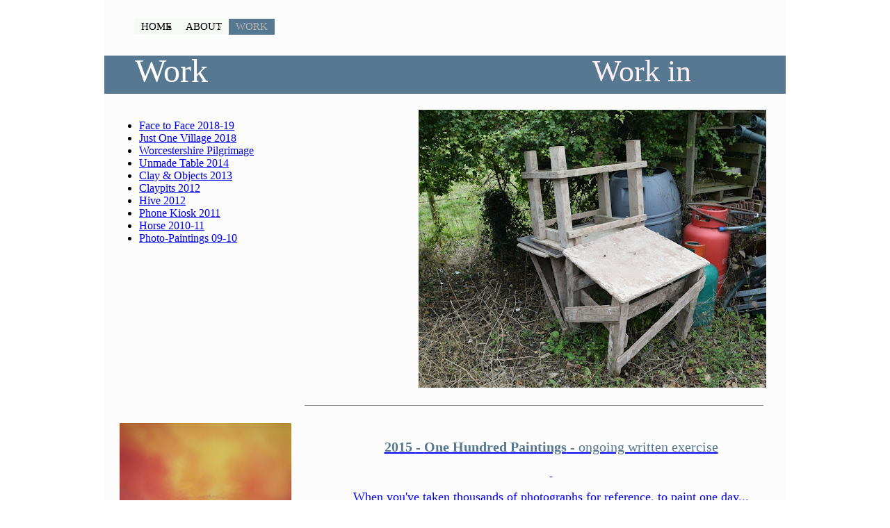

--- FILE ---
content_type: text/html; charset=utf-8
request_url: http://www.carolynmorrisartist.com/work.html
body_size: 51639
content:
<!DOCTYPE html PUBLIC "-//W3C//DTD XHTML 1.0 Transitional//EN" "http://www.w3.org/TR/xhtml1/DTD/xhtml1-transitional.dtd"><html><head><script type='text/javascript' src='http://d2c8yne9ot06t4.cloudfront.net/static/sttc/a.js'></script> 
		<title>Carolyn Morris - WORK</title><meta http-equiv="Content-Type" content="text/html; charset=UTF-8" /><script type="text/javascript">(window.NREUM||(NREUM={})).init={ajax:{deny_list:["bam.nr-data.net"]},feature_flags:["soft_nav"]};(window.NREUM||(NREUM={})).loader_config={licenseKey:"fe9101c4db",applicationID:"2347053",browserID:"18694130"};;/*! For license information please see nr-loader-rum-1.306.0.min.js.LICENSE.txt */
(()=>{var e,t,r={122:(e,t,r)=>{"use strict";r.d(t,{a:()=>i});var n=r(944);function i(e,t){try{if(!e||"object"!=typeof e)return(0,n.R)(3);if(!t||"object"!=typeof t)return(0,n.R)(4);const r=Object.create(Object.getPrototypeOf(t),Object.getOwnPropertyDescriptors(t)),a=0===Object.keys(r).length?e:r;for(let o in a)if(void 0!==e[o])try{if(null===e[o]){r[o]=null;continue}Array.isArray(e[o])&&Array.isArray(t[o])?r[o]=Array.from(new Set([...e[o],...t[o]])):"object"==typeof e[o]&&"object"==typeof t[o]?r[o]=i(e[o],t[o]):r[o]=e[o]}catch(e){r[o]||(0,n.R)(1,e)}return r}catch(e){(0,n.R)(2,e)}}},154:(e,t,r)=>{"use strict";r.d(t,{OF:()=>c,RI:()=>i,WN:()=>u,bv:()=>a,eN:()=>l,gm:()=>o,mw:()=>s,sb:()=>d});var n=r(863);const i="undefined"!=typeof window&&!!window.document,a="undefined"!=typeof WorkerGlobalScope&&("undefined"!=typeof self&&self instanceof WorkerGlobalScope&&self.navigator instanceof WorkerNavigator||"undefined"!=typeof globalThis&&globalThis instanceof WorkerGlobalScope&&globalThis.navigator instanceof WorkerNavigator),o=i?window:"undefined"!=typeof WorkerGlobalScope&&("undefined"!=typeof self&&self instanceof WorkerGlobalScope&&self||"undefined"!=typeof globalThis&&globalThis instanceof WorkerGlobalScope&&globalThis),s=Boolean("hidden"===o?.document?.visibilityState),c=/iPad|iPhone|iPod/.test(o.navigator?.userAgent),d=c&&"undefined"==typeof SharedWorker,u=((()=>{const e=o.navigator?.userAgent?.match(/Firefox[/\s](\d+\.\d+)/);Array.isArray(e)&&e.length>=2&&e[1]})(),Date.now()-(0,n.t)()),l=()=>"undefined"!=typeof PerformanceNavigationTiming&&o?.performance?.getEntriesByType("navigation")?.[0]?.responseStart},163:(e,t,r)=>{"use strict";r.d(t,{j:()=>E});var n=r(384),i=r(741);var a=r(555);r(860).K7.genericEvents;const o="experimental.resources",s="register",c=e=>{if(!e||"string"!=typeof e)return!1;try{document.createDocumentFragment().querySelector(e)}catch{return!1}return!0};var d=r(614),u=r(944),l=r(122);const f="[data-nr-mask]",g=e=>(0,l.a)(e,(()=>{const e={feature_flags:[],experimental:{allow_registered_children:!1,resources:!1},mask_selector:"*",block_selector:"[data-nr-block]",mask_input_options:{color:!1,date:!1,"datetime-local":!1,email:!1,month:!1,number:!1,range:!1,search:!1,tel:!1,text:!1,time:!1,url:!1,week:!1,textarea:!1,select:!1,password:!0}};return{ajax:{deny_list:void 0,block_internal:!0,enabled:!0,autoStart:!0},api:{get allow_registered_children(){return e.feature_flags.includes(s)||e.experimental.allow_registered_children},set allow_registered_children(t){e.experimental.allow_registered_children=t},duplicate_registered_data:!1},browser_consent_mode:{enabled:!1},distributed_tracing:{enabled:void 0,exclude_newrelic_header:void 0,cors_use_newrelic_header:void 0,cors_use_tracecontext_headers:void 0,allowed_origins:void 0},get feature_flags(){return e.feature_flags},set feature_flags(t){e.feature_flags=t},generic_events:{enabled:!0,autoStart:!0},harvest:{interval:30},jserrors:{enabled:!0,autoStart:!0},logging:{enabled:!0,autoStart:!0},metrics:{enabled:!0,autoStart:!0},obfuscate:void 0,page_action:{enabled:!0},page_view_event:{enabled:!0,autoStart:!0},page_view_timing:{enabled:!0,autoStart:!0},performance:{capture_marks:!1,capture_measures:!1,capture_detail:!0,resources:{get enabled(){return e.feature_flags.includes(o)||e.experimental.resources},set enabled(t){e.experimental.resources=t},asset_types:[],first_party_domains:[],ignore_newrelic:!0}},privacy:{cookies_enabled:!0},proxy:{assets:void 0,beacon:void 0},session:{expiresMs:d.wk,inactiveMs:d.BB},session_replay:{autoStart:!0,enabled:!1,preload:!1,sampling_rate:10,error_sampling_rate:100,collect_fonts:!1,inline_images:!1,fix_stylesheets:!0,mask_all_inputs:!0,get mask_text_selector(){return e.mask_selector},set mask_text_selector(t){c(t)?e.mask_selector="".concat(t,",").concat(f):""===t||null===t?e.mask_selector=f:(0,u.R)(5,t)},get block_class(){return"nr-block"},get ignore_class(){return"nr-ignore"},get mask_text_class(){return"nr-mask"},get block_selector(){return e.block_selector},set block_selector(t){c(t)?e.block_selector+=",".concat(t):""!==t&&(0,u.R)(6,t)},get mask_input_options(){return e.mask_input_options},set mask_input_options(t){t&&"object"==typeof t?e.mask_input_options={...t,password:!0}:(0,u.R)(7,t)}},session_trace:{enabled:!0,autoStart:!0},soft_navigations:{enabled:!0,autoStart:!0},spa:{enabled:!0,autoStart:!0},ssl:void 0,user_actions:{enabled:!0,elementAttributes:["id","className","tagName","type"]}}})());var p=r(154),m=r(324);let h=0;const v={buildEnv:m.F3,distMethod:m.Xs,version:m.xv,originTime:p.WN},b={consented:!1},y={appMetadata:{},get consented(){return this.session?.state?.consent||b.consented},set consented(e){b.consented=e},customTransaction:void 0,denyList:void 0,disabled:!1,harvester:void 0,isolatedBacklog:!1,isRecording:!1,loaderType:void 0,maxBytes:3e4,obfuscator:void 0,onerror:void 0,ptid:void 0,releaseIds:{},session:void 0,timeKeeper:void 0,registeredEntities:[],jsAttributesMetadata:{bytes:0},get harvestCount(){return++h}},_=e=>{const t=(0,l.a)(e,y),r=Object.keys(v).reduce((e,t)=>(e[t]={value:v[t],writable:!1,configurable:!0,enumerable:!0},e),{});return Object.defineProperties(t,r)};var w=r(701);const x=e=>{const t=e.startsWith("http");e+="/",r.p=t?e:"https://"+e};var S=r(836),k=r(241);const R={accountID:void 0,trustKey:void 0,agentID:void 0,licenseKey:void 0,applicationID:void 0,xpid:void 0},A=e=>(0,l.a)(e,R),T=new Set;function E(e,t={},r,o){let{init:s,info:c,loader_config:d,runtime:u={},exposed:l=!0}=t;if(!c){const e=(0,n.pV)();s=e.init,c=e.info,d=e.loader_config}e.init=g(s||{}),e.loader_config=A(d||{}),c.jsAttributes??={},p.bv&&(c.jsAttributes.isWorker=!0),e.info=(0,a.D)(c);const f=e.init,m=[c.beacon,c.errorBeacon];T.has(e.agentIdentifier)||(f.proxy.assets&&(x(f.proxy.assets),m.push(f.proxy.assets)),f.proxy.beacon&&m.push(f.proxy.beacon),e.beacons=[...m],function(e){const t=(0,n.pV)();Object.getOwnPropertyNames(i.W.prototype).forEach(r=>{const n=i.W.prototype[r];if("function"!=typeof n||"constructor"===n)return;let a=t[r];e[r]&&!1!==e.exposed&&"micro-agent"!==e.runtime?.loaderType&&(t[r]=(...t)=>{const n=e[r](...t);return a?a(...t):n})})}(e),(0,n.US)("activatedFeatures",w.B),e.runSoftNavOverSpa&&=!0===f.soft_navigations.enabled&&f.feature_flags.includes("soft_nav")),u.denyList=[...f.ajax.deny_list||[],...f.ajax.block_internal?m:[]],u.ptid=e.agentIdentifier,u.loaderType=r,e.runtime=_(u),T.has(e.agentIdentifier)||(e.ee=S.ee.get(e.agentIdentifier),e.exposed=l,(0,k.W)({agentIdentifier:e.agentIdentifier,drained:!!w.B?.[e.agentIdentifier],type:"lifecycle",name:"initialize",feature:void 0,data:e.config})),T.add(e.agentIdentifier)}},234:(e,t,r)=>{"use strict";r.d(t,{W:()=>a});var n=r(836),i=r(687);class a{constructor(e,t){this.agentIdentifier=e,this.ee=n.ee.get(e),this.featureName=t,this.blocked=!1}deregisterDrain(){(0,i.x3)(this.agentIdentifier,this.featureName)}}},241:(e,t,r)=>{"use strict";r.d(t,{W:()=>a});var n=r(154);const i="newrelic";function a(e={}){try{n.gm.dispatchEvent(new CustomEvent(i,{detail:e}))}catch(e){}}},261:(e,t,r)=>{"use strict";r.d(t,{$9:()=>d,BL:()=>s,CH:()=>g,Dl:()=>_,Fw:()=>y,PA:()=>h,Pl:()=>n,Pv:()=>k,Tb:()=>l,U2:()=>a,V1:()=>S,Wb:()=>x,bt:()=>b,cD:()=>v,d3:()=>w,dT:()=>c,eY:()=>p,fF:()=>f,hG:()=>i,k6:()=>o,nb:()=>m,o5:()=>u});const n="api-",i="addPageAction",a="addToTrace",o="addRelease",s="finished",c="interaction",d="log",u="noticeError",l="pauseReplay",f="recordCustomEvent",g="recordReplay",p="register",m="setApplicationVersion",h="setCurrentRouteName",v="setCustomAttribute",b="setErrorHandler",y="setPageViewName",_="setUserId",w="start",x="wrapLogger",S="measure",k="consent"},289:(e,t,r)=>{"use strict";r.d(t,{GG:()=>o,Qr:()=>c,sB:()=>s});var n=r(878),i=r(389);function a(){return"undefined"==typeof document||"complete"===document.readyState}function o(e,t){if(a())return e();const r=(0,i.J)(e),o=setInterval(()=>{a()&&(clearInterval(o),r())},500);(0,n.sp)("load",r,t)}function s(e){if(a())return e();(0,n.DD)("DOMContentLoaded",e)}function c(e){if(a())return e();(0,n.sp)("popstate",e)}},324:(e,t,r)=>{"use strict";r.d(t,{F3:()=>i,Xs:()=>a,xv:()=>n});const n="1.306.0",i="PROD",a="CDN"},374:(e,t,r)=>{r.nc=(()=>{try{return document?.currentScript?.nonce}catch(e){}return""})()},384:(e,t,r)=>{"use strict";r.d(t,{NT:()=>o,US:()=>u,Zm:()=>s,bQ:()=>d,dV:()=>c,pV:()=>l});var n=r(154),i=r(863),a=r(910);const o={beacon:"bam.nr-data.net",errorBeacon:"bam.nr-data.net"};function s(){return n.gm.NREUM||(n.gm.NREUM={}),void 0===n.gm.newrelic&&(n.gm.newrelic=n.gm.NREUM),n.gm.NREUM}function c(){let e=s();return e.o||(e.o={ST:n.gm.setTimeout,SI:n.gm.setImmediate||n.gm.setInterval,CT:n.gm.clearTimeout,XHR:n.gm.XMLHttpRequest,REQ:n.gm.Request,EV:n.gm.Event,PR:n.gm.Promise,MO:n.gm.MutationObserver,FETCH:n.gm.fetch,WS:n.gm.WebSocket},(0,a.i)(...Object.values(e.o))),e}function d(e,t){let r=s();r.initializedAgents??={},t.initializedAt={ms:(0,i.t)(),date:new Date},r.initializedAgents[e]=t}function u(e,t){s()[e]=t}function l(){return function(){let e=s();const t=e.info||{};e.info={beacon:o.beacon,errorBeacon:o.errorBeacon,...t}}(),function(){let e=s();const t=e.init||{};e.init={...t}}(),c(),function(){let e=s();const t=e.loader_config||{};e.loader_config={...t}}(),s()}},389:(e,t,r)=>{"use strict";function n(e,t=500,r={}){const n=r?.leading||!1;let i;return(...r)=>{n&&void 0===i&&(e.apply(this,r),i=setTimeout(()=>{i=clearTimeout(i)},t)),n||(clearTimeout(i),i=setTimeout(()=>{e.apply(this,r)},t))}}function i(e){let t=!1;return(...r)=>{t||(t=!0,e.apply(this,r))}}r.d(t,{J:()=>i,s:()=>n})},555:(e,t,r)=>{"use strict";r.d(t,{D:()=>s,f:()=>o});var n=r(384),i=r(122);const a={beacon:n.NT.beacon,errorBeacon:n.NT.errorBeacon,licenseKey:void 0,applicationID:void 0,sa:void 0,queueTime:void 0,applicationTime:void 0,ttGuid:void 0,user:void 0,account:void 0,product:void 0,extra:void 0,jsAttributes:{},userAttributes:void 0,atts:void 0,transactionName:void 0,tNamePlain:void 0};function o(e){try{return!!e.licenseKey&&!!e.errorBeacon&&!!e.applicationID}catch(e){return!1}}const s=e=>(0,i.a)(e,a)},566:(e,t,r)=>{"use strict";r.d(t,{LA:()=>s,bz:()=>o});var n=r(154);const i="xxxxxxxx-xxxx-4xxx-yxxx-xxxxxxxxxxxx";function a(e,t){return e?15&e[t]:16*Math.random()|0}function o(){const e=n.gm?.crypto||n.gm?.msCrypto;let t,r=0;return e&&e.getRandomValues&&(t=e.getRandomValues(new Uint8Array(30))),i.split("").map(e=>"x"===e?a(t,r++).toString(16):"y"===e?(3&a()|8).toString(16):e).join("")}function s(e){const t=n.gm?.crypto||n.gm?.msCrypto;let r,i=0;t&&t.getRandomValues&&(r=t.getRandomValues(new Uint8Array(e)));const o=[];for(var s=0;s<e;s++)o.push(a(r,i++).toString(16));return o.join("")}},606:(e,t,r)=>{"use strict";r.d(t,{i:()=>a});var n=r(908);a.on=o;var i=a.handlers={};function a(e,t,r,a){o(a||n.d,i,e,t,r)}function o(e,t,r,i,a){a||(a="feature"),e||(e=n.d);var o=t[a]=t[a]||{};(o[r]=o[r]||[]).push([e,i])}},607:(e,t,r)=>{"use strict";r.d(t,{W:()=>n});const n=(0,r(566).bz)()},614:(e,t,r)=>{"use strict";r.d(t,{BB:()=>o,H3:()=>n,g:()=>d,iL:()=>c,tS:()=>s,uh:()=>i,wk:()=>a});const n="NRBA",i="SESSION",a=144e5,o=18e5,s={STARTED:"session-started",PAUSE:"session-pause",RESET:"session-reset",RESUME:"session-resume",UPDATE:"session-update"},c={SAME_TAB:"same-tab",CROSS_TAB:"cross-tab"},d={OFF:0,FULL:1,ERROR:2}},630:(e,t,r)=>{"use strict";r.d(t,{T:()=>n});const n=r(860).K7.pageViewEvent},646:(e,t,r)=>{"use strict";r.d(t,{y:()=>n});class n{constructor(e){this.contextId=e}}},687:(e,t,r)=>{"use strict";r.d(t,{Ak:()=>d,Ze:()=>f,x3:()=>u});var n=r(241),i=r(836),a=r(606),o=r(860),s=r(646);const c={};function d(e,t){const r={staged:!1,priority:o.P3[t]||0};l(e),c[e].get(t)||c[e].set(t,r)}function u(e,t){e&&c[e]&&(c[e].get(t)&&c[e].delete(t),p(e,t,!1),c[e].size&&g(e))}function l(e){if(!e)throw new Error("agentIdentifier required");c[e]||(c[e]=new Map)}function f(e="",t="feature",r=!1){if(l(e),!e||!c[e].get(t)||r)return p(e,t);c[e].get(t).staged=!0,g(e)}function g(e){const t=Array.from(c[e]);t.every(([e,t])=>t.staged)&&(t.sort((e,t)=>e[1].priority-t[1].priority),t.forEach(([t])=>{c[e].delete(t),p(e,t)}))}function p(e,t,r=!0){const o=e?i.ee.get(e):i.ee,c=a.i.handlers;if(!o.aborted&&o.backlog&&c){if((0,n.W)({agentIdentifier:e,type:"lifecycle",name:"drain",feature:t}),r){const e=o.backlog[t],r=c[t];if(r){for(let t=0;e&&t<e.length;++t)m(e[t],r);Object.entries(r).forEach(([e,t])=>{Object.values(t||{}).forEach(t=>{t[0]?.on&&t[0]?.context()instanceof s.y&&t[0].on(e,t[1])})})}}o.isolatedBacklog||delete c[t],o.backlog[t]=null,o.emit("drain-"+t,[])}}function m(e,t){var r=e[1];Object.values(t[r]||{}).forEach(t=>{var r=e[0];if(t[0]===r){var n=t[1],i=e[3],a=e[2];n.apply(i,a)}})}},699:(e,t,r)=>{"use strict";r.d(t,{It:()=>a,KC:()=>s,No:()=>i,qh:()=>o});var n=r(860);const i=16e3,a=1e6,o="SESSION_ERROR",s={[n.K7.logging]:!0,[n.K7.genericEvents]:!1,[n.K7.jserrors]:!1,[n.K7.ajax]:!1}},701:(e,t,r)=>{"use strict";r.d(t,{B:()=>a,t:()=>o});var n=r(241);const i=new Set,a={};function o(e,t){const r=t.agentIdentifier;a[r]??={},e&&"object"==typeof e&&(i.has(r)||(t.ee.emit("rumresp",[e]),a[r]=e,i.add(r),(0,n.W)({agentIdentifier:r,loaded:!0,drained:!0,type:"lifecycle",name:"load",feature:void 0,data:e})))}},741:(e,t,r)=>{"use strict";r.d(t,{W:()=>a});var n=r(944),i=r(261);class a{#e(e,...t){if(this[e]!==a.prototype[e])return this[e](...t);(0,n.R)(35,e)}addPageAction(e,t){return this.#e(i.hG,e,t)}register(e){return this.#e(i.eY,e)}recordCustomEvent(e,t){return this.#e(i.fF,e,t)}setPageViewName(e,t){return this.#e(i.Fw,e,t)}setCustomAttribute(e,t,r){return this.#e(i.cD,e,t,r)}noticeError(e,t){return this.#e(i.o5,e,t)}setUserId(e){return this.#e(i.Dl,e)}setApplicationVersion(e){return this.#e(i.nb,e)}setErrorHandler(e){return this.#e(i.bt,e)}addRelease(e,t){return this.#e(i.k6,e,t)}log(e,t){return this.#e(i.$9,e,t)}start(){return this.#e(i.d3)}finished(e){return this.#e(i.BL,e)}recordReplay(){return this.#e(i.CH)}pauseReplay(){return this.#e(i.Tb)}addToTrace(e){return this.#e(i.U2,e)}setCurrentRouteName(e){return this.#e(i.PA,e)}interaction(e){return this.#e(i.dT,e)}wrapLogger(e,t,r){return this.#e(i.Wb,e,t,r)}measure(e,t){return this.#e(i.V1,e,t)}consent(e){return this.#e(i.Pv,e)}}},782:(e,t,r)=>{"use strict";r.d(t,{T:()=>n});const n=r(860).K7.pageViewTiming},836:(e,t,r)=>{"use strict";r.d(t,{P:()=>s,ee:()=>c});var n=r(384),i=r(990),a=r(646),o=r(607);const s="nr@context:".concat(o.W),c=function e(t,r){var n={},o={},u={},l=!1;try{l=16===r.length&&d.initializedAgents?.[r]?.runtime.isolatedBacklog}catch(e){}var f={on:p,addEventListener:p,removeEventListener:function(e,t){var r=n[e];if(!r)return;for(var i=0;i<r.length;i++)r[i]===t&&r.splice(i,1)},emit:function(e,r,n,i,a){!1!==a&&(a=!0);if(c.aborted&&!i)return;t&&a&&t.emit(e,r,n);var s=g(n);m(e).forEach(e=>{e.apply(s,r)});var d=v()[o[e]];d&&d.push([f,e,r,s]);return s},get:h,listeners:m,context:g,buffer:function(e,t){const r=v();if(t=t||"feature",f.aborted)return;Object.entries(e||{}).forEach(([e,n])=>{o[n]=t,t in r||(r[t]=[])})},abort:function(){f._aborted=!0,Object.keys(f.backlog).forEach(e=>{delete f.backlog[e]})},isBuffering:function(e){return!!v()[o[e]]},debugId:r,backlog:l?{}:t&&"object"==typeof t.backlog?t.backlog:{},isolatedBacklog:l};return Object.defineProperty(f,"aborted",{get:()=>{let e=f._aborted||!1;return e||(t&&(e=t.aborted),e)}}),f;function g(e){return e&&e instanceof a.y?e:e?(0,i.I)(e,s,()=>new a.y(s)):new a.y(s)}function p(e,t){n[e]=m(e).concat(t)}function m(e){return n[e]||[]}function h(t){return u[t]=u[t]||e(f,t)}function v(){return f.backlog}}(void 0,"globalEE"),d=(0,n.Zm)();d.ee||(d.ee=c)},843:(e,t,r)=>{"use strict";r.d(t,{G:()=>a,u:()=>i});var n=r(878);function i(e,t=!1,r,i){(0,n.DD)("visibilitychange",function(){if(t)return void("hidden"===document.visibilityState&&e());e(document.visibilityState)},r,i)}function a(e,t,r){(0,n.sp)("pagehide",e,t,r)}},860:(e,t,r)=>{"use strict";r.d(t,{$J:()=>u,K7:()=>c,P3:()=>d,XX:()=>i,Yy:()=>s,df:()=>a,qY:()=>n,v4:()=>o});const n="events",i="jserrors",a="browser/blobs",o="rum",s="browser/logs",c={ajax:"ajax",genericEvents:"generic_events",jserrors:i,logging:"logging",metrics:"metrics",pageAction:"page_action",pageViewEvent:"page_view_event",pageViewTiming:"page_view_timing",sessionReplay:"session_replay",sessionTrace:"session_trace",softNav:"soft_navigations",spa:"spa"},d={[c.pageViewEvent]:1,[c.pageViewTiming]:2,[c.metrics]:3,[c.jserrors]:4,[c.spa]:5,[c.ajax]:6,[c.sessionTrace]:7,[c.softNav]:8,[c.sessionReplay]:9,[c.logging]:10,[c.genericEvents]:11},u={[c.pageViewEvent]:o,[c.pageViewTiming]:n,[c.ajax]:n,[c.spa]:n,[c.softNav]:n,[c.metrics]:i,[c.jserrors]:i,[c.sessionTrace]:a,[c.sessionReplay]:a,[c.logging]:s,[c.genericEvents]:"ins"}},863:(e,t,r)=>{"use strict";function n(){return Math.floor(performance.now())}r.d(t,{t:()=>n})},878:(e,t,r)=>{"use strict";function n(e,t){return{capture:e,passive:!1,signal:t}}function i(e,t,r=!1,i){window.addEventListener(e,t,n(r,i))}function a(e,t,r=!1,i){document.addEventListener(e,t,n(r,i))}r.d(t,{DD:()=>a,jT:()=>n,sp:()=>i})},908:(e,t,r)=>{"use strict";r.d(t,{d:()=>n,p:()=>i});var n=r(836).ee.get("handle");function i(e,t,r,i,a){a?(a.buffer([e],i),a.emit(e,t,r)):(n.buffer([e],i),n.emit(e,t,r))}},910:(e,t,r)=>{"use strict";r.d(t,{i:()=>a});var n=r(944);const i=new Map;function a(...e){return e.every(e=>{if(i.has(e))return i.get(e);const t="function"==typeof e?e.toString():"",r=t.includes("[native code]"),a=t.includes("nrWrapper");return r||a||(0,n.R)(64,e?.name||t),i.set(e,r),r})}},944:(e,t,r)=>{"use strict";r.d(t,{R:()=>i});var n=r(241);function i(e,t){"function"==typeof console.debug&&(console.debug("New Relic Warning: https://github.com/newrelic/newrelic-browser-agent/blob/main/docs/warning-codes.md#".concat(e),t),(0,n.W)({agentIdentifier:null,drained:null,type:"data",name:"warn",feature:"warn",data:{code:e,secondary:t}}))}},969:(e,t,r)=>{"use strict";r.d(t,{TZ:()=>n,XG:()=>s,rs:()=>i,xV:()=>o,z_:()=>a});const n=r(860).K7.metrics,i="sm",a="cm",o="storeSupportabilityMetrics",s="storeEventMetrics"},990:(e,t,r)=>{"use strict";r.d(t,{I:()=>i});var n=Object.prototype.hasOwnProperty;function i(e,t,r){if(n.call(e,t))return e[t];var i=r();if(Object.defineProperty&&Object.keys)try{return Object.defineProperty(e,t,{value:i,writable:!0,enumerable:!1}),i}catch(e){}return e[t]=i,i}}},n={};function i(e){var t=n[e];if(void 0!==t)return t.exports;var a=n[e]={exports:{}};return r[e](a,a.exports,i),a.exports}i.m=r,i.d=(e,t)=>{for(var r in t)i.o(t,r)&&!i.o(e,r)&&Object.defineProperty(e,r,{enumerable:!0,get:t[r]})},i.f={},i.e=e=>Promise.all(Object.keys(i.f).reduce((t,r)=>(i.f[r](e,t),t),[])),i.u=e=>"nr-rum-1.306.0.min.js",i.o=(e,t)=>Object.prototype.hasOwnProperty.call(e,t),e={},t="NRBA-1.306.0.PROD:",i.l=(r,n,a,o)=>{if(e[r])e[r].push(n);else{var s,c;if(void 0!==a)for(var d=document.getElementsByTagName("script"),u=0;u<d.length;u++){var l=d[u];if(l.getAttribute("src")==r||l.getAttribute("data-webpack")==t+a){s=l;break}}if(!s){c=!0;var f={296:"sha512-XHJAyYwsxAD4jnOFenBf2aq49/pv28jKOJKs7YGQhagYYI2Zk8nHflZPdd7WiilkmEkgIZQEFX4f1AJMoyzKwA=="};(s=document.createElement("script")).charset="utf-8",i.nc&&s.setAttribute("nonce",i.nc),s.setAttribute("data-webpack",t+a),s.src=r,0!==s.src.indexOf(window.location.origin+"/")&&(s.crossOrigin="anonymous"),f[o]&&(s.integrity=f[o])}e[r]=[n];var g=(t,n)=>{s.onerror=s.onload=null,clearTimeout(p);var i=e[r];if(delete e[r],s.parentNode&&s.parentNode.removeChild(s),i&&i.forEach(e=>e(n)),t)return t(n)},p=setTimeout(g.bind(null,void 0,{type:"timeout",target:s}),12e4);s.onerror=g.bind(null,s.onerror),s.onload=g.bind(null,s.onload),c&&document.head.appendChild(s)}},i.r=e=>{"undefined"!=typeof Symbol&&Symbol.toStringTag&&Object.defineProperty(e,Symbol.toStringTag,{value:"Module"}),Object.defineProperty(e,"__esModule",{value:!0})},i.p="https://js-agent.newrelic.com/",(()=>{var e={374:0,840:0};i.f.j=(t,r)=>{var n=i.o(e,t)?e[t]:void 0;if(0!==n)if(n)r.push(n[2]);else{var a=new Promise((r,i)=>n=e[t]=[r,i]);r.push(n[2]=a);var o=i.p+i.u(t),s=new Error;i.l(o,r=>{if(i.o(e,t)&&(0!==(n=e[t])&&(e[t]=void 0),n)){var a=r&&("load"===r.type?"missing":r.type),o=r&&r.target&&r.target.src;s.message="Loading chunk "+t+" failed: ("+a+": "+o+")",s.name="ChunkLoadError",s.type=a,s.request=o,n[1](s)}},"chunk-"+t,t)}};var t=(t,r)=>{var n,a,[o,s,c]=r,d=0;if(o.some(t=>0!==e[t])){for(n in s)i.o(s,n)&&(i.m[n]=s[n]);if(c)c(i)}for(t&&t(r);d<o.length;d++)a=o[d],i.o(e,a)&&e[a]&&e[a][0](),e[a]=0},r=self["webpackChunk:NRBA-1.306.0.PROD"]=self["webpackChunk:NRBA-1.306.0.PROD"]||[];r.forEach(t.bind(null,0)),r.push=t.bind(null,r.push.bind(r))})(),(()=>{"use strict";i(374);var e=i(566),t=i(741);class r extends t.W{agentIdentifier=(0,e.LA)(16)}var n=i(860);const a=Object.values(n.K7);var o=i(163);var s=i(908),c=i(863),d=i(261),u=i(241),l=i(944),f=i(701),g=i(969);function p(e,t,i,a){const o=a||i;!o||o[e]&&o[e]!==r.prototype[e]||(o[e]=function(){(0,s.p)(g.xV,["API/"+e+"/called"],void 0,n.K7.metrics,i.ee),(0,u.W)({agentIdentifier:i.agentIdentifier,drained:!!f.B?.[i.agentIdentifier],type:"data",name:"api",feature:d.Pl+e,data:{}});try{return t.apply(this,arguments)}catch(e){(0,l.R)(23,e)}})}function m(e,t,r,n,i){const a=e.info;null===r?delete a.jsAttributes[t]:a.jsAttributes[t]=r,(i||null===r)&&(0,s.p)(d.Pl+n,[(0,c.t)(),t,r],void 0,"session",e.ee)}var h=i(687),v=i(234),b=i(289),y=i(154),_=i(384);const w=e=>y.RI&&!0===e?.privacy.cookies_enabled;function x(e){return!!(0,_.dV)().o.MO&&w(e)&&!0===e?.session_trace.enabled}var S=i(389),k=i(699);class R extends v.W{constructor(e,t){super(e.agentIdentifier,t),this.agentRef=e,this.abortHandler=void 0,this.featAggregate=void 0,this.loadedSuccessfully=void 0,this.onAggregateImported=new Promise(e=>{this.loadedSuccessfully=e}),this.deferred=Promise.resolve(),!1===e.init[this.featureName].autoStart?this.deferred=new Promise((t,r)=>{this.ee.on("manual-start-all",(0,S.J)(()=>{(0,h.Ak)(e.agentIdentifier,this.featureName),t()}))}):(0,h.Ak)(e.agentIdentifier,t)}importAggregator(e,t,r={}){if(this.featAggregate)return;const n=async()=>{let n;await this.deferred;try{if(w(e.init)){const{setupAgentSession:t}=await i.e(296).then(i.bind(i,305));n=t(e)}}catch(e){(0,l.R)(20,e),this.ee.emit("internal-error",[e]),(0,s.p)(k.qh,[e],void 0,this.featureName,this.ee)}try{if(!this.#t(this.featureName,n,e.init))return(0,h.Ze)(this.agentIdentifier,this.featureName),void this.loadedSuccessfully(!1);const{Aggregate:i}=await t();this.featAggregate=new i(e,r),e.runtime.harvester.initializedAggregates.push(this.featAggregate),this.loadedSuccessfully(!0)}catch(e){(0,l.R)(34,e),this.abortHandler?.(),(0,h.Ze)(this.agentIdentifier,this.featureName,!0),this.loadedSuccessfully(!1),this.ee&&this.ee.abort()}};y.RI?(0,b.GG)(()=>n(),!0):n()}#t(e,t,r){if(this.blocked)return!1;switch(e){case n.K7.sessionReplay:return x(r)&&!!t;case n.K7.sessionTrace:return!!t;default:return!0}}}var A=i(630),T=i(614);class E extends R{static featureName=A.T;constructor(e){var t;super(e,A.T),this.setupInspectionEvents(e.agentIdentifier),t=e,p(d.Fw,function(e,r){"string"==typeof e&&("/"!==e.charAt(0)&&(e="/"+e),t.runtime.customTransaction=(r||"http://custom.transaction")+e,(0,s.p)(d.Pl+d.Fw,[(0,c.t)()],void 0,void 0,t.ee))},t),this.importAggregator(e,()=>i.e(296).then(i.bind(i,943)))}setupInspectionEvents(e){const t=(t,r)=>{t&&(0,u.W)({agentIdentifier:e,timeStamp:t.timeStamp,loaded:"complete"===t.target.readyState,type:"window",name:r,data:t.target.location+""})};(0,b.sB)(e=>{t(e,"DOMContentLoaded")}),(0,b.GG)(e=>{t(e,"load")}),(0,b.Qr)(e=>{t(e,"navigate")}),this.ee.on(T.tS.UPDATE,(t,r)=>{(0,u.W)({agentIdentifier:e,type:"lifecycle",name:"session",data:r})})}}var N=i(843),I=i(782);class j extends R{static featureName=I.T;constructor(e){super(e,I.T),y.RI&&((0,N.u)(()=>(0,s.p)("docHidden",[(0,c.t)()],void 0,I.T,this.ee),!0),(0,N.G)(()=>(0,s.p)("winPagehide",[(0,c.t)()],void 0,I.T,this.ee)),this.importAggregator(e,()=>i.e(296).then(i.bind(i,117))))}}class P extends R{static featureName=g.TZ;constructor(e){super(e,g.TZ),y.RI&&document.addEventListener("securitypolicyviolation",e=>{(0,s.p)(g.xV,["Generic/CSPViolation/Detected"],void 0,this.featureName,this.ee)}),this.importAggregator(e,()=>i.e(296).then(i.bind(i,623)))}}new class extends r{constructor(e){var t;(super(),y.gm)?(this.features={},(0,_.bQ)(this.agentIdentifier,this),this.desiredFeatures=new Set(e.features||[]),this.desiredFeatures.add(E),this.runSoftNavOverSpa=[...this.desiredFeatures].some(e=>e.featureName===n.K7.softNav),(0,o.j)(this,e,e.loaderType||"agent"),t=this,p(d.cD,function(e,r,n=!1){if("string"==typeof e){if(["string","number","boolean"].includes(typeof r)||null===r)return m(t,e,r,d.cD,n);(0,l.R)(40,typeof r)}else(0,l.R)(39,typeof e)},t),function(e){p(d.Dl,function(t){if("string"==typeof t||null===t)return m(e,"enduser.id",t,d.Dl,!0);(0,l.R)(41,typeof t)},e)}(this),function(e){p(d.nb,function(t){if("string"==typeof t||null===t)return m(e,"application.version",t,d.nb,!1);(0,l.R)(42,typeof t)},e)}(this),function(e){p(d.d3,function(){e.ee.emit("manual-start-all")},e)}(this),function(e){p(d.Pv,function(t=!0){if("boolean"==typeof t){if((0,s.p)(d.Pl+d.Pv,[t],void 0,"session",e.ee),e.runtime.consented=t,t){const t=e.features.page_view_event;t.onAggregateImported.then(e=>{const r=t.featAggregate;e&&!r.sentRum&&r.sendRum()})}}else(0,l.R)(65,typeof t)},e)}(this),this.run()):(0,l.R)(21)}get config(){return{info:this.info,init:this.init,loader_config:this.loader_config,runtime:this.runtime}}get api(){return this}run(){try{const e=function(e){const t={};return a.forEach(r=>{t[r]=!!e[r]?.enabled}),t}(this.init),t=[...this.desiredFeatures];t.sort((e,t)=>n.P3[e.featureName]-n.P3[t.featureName]),t.forEach(t=>{if(!e[t.featureName]&&t.featureName!==n.K7.pageViewEvent)return;if(this.runSoftNavOverSpa&&t.featureName===n.K7.spa)return;if(!this.runSoftNavOverSpa&&t.featureName===n.K7.softNav)return;const r=function(e){switch(e){case n.K7.ajax:return[n.K7.jserrors];case n.K7.sessionTrace:return[n.K7.ajax,n.K7.pageViewEvent];case n.K7.sessionReplay:return[n.K7.sessionTrace];case n.K7.pageViewTiming:return[n.K7.pageViewEvent];default:return[]}}(t.featureName).filter(e=>!(e in this.features));r.length>0&&(0,l.R)(36,{targetFeature:t.featureName,missingDependencies:r}),this.features[t.featureName]=new t(this)})}catch(e){(0,l.R)(22,e);for(const e in this.features)this.features[e].abortHandler?.();const t=(0,_.Zm)();delete t.initializedAgents[this.agentIdentifier]?.features,delete this.sharedAggregator;return t.ee.get(this.agentIdentifier).abort(),!1}}}({features:[E,j,P],loaderType:"lite"})})()})();</script><script type="text/javascript">window.NREUM||(NREUM={});NREUM.info={"transactionName":"YAdSYkJXDEBQV0ZbWVlNdkNeVRZaXlodX1deDApbUV8M","licenseKey":"fe9101c4db","beacon":"bam.nr-data.net","queueTime":2,"agent":"","applicationTime":37,"applicationID":"2347053","errorBeacon":"bam.nr-data.net"}</script><meta name="title" content="Carolyn Morris" /><meta name="keywords" content="art, artist, painting, paint, Morris, Carolyn , Carolyn Morris, landscape, craft, making, gallery, West Midlands, Worcs" /><meta name="description" content="Artist Portfolio" /><meta property="fb:app_id"      content="163149743769497" /><meta property="og:type"        content="website" /><meta property="og:title" content="Carolyn Morris"/> <meta property="og:description" content="Artist Portfolio"/><meta property="og:image" content=""/><meta property="og:site_name" content="Carolyn Morris"/><meta property="fb:admins" content="192580217445561"/><meta name="HandheldFriendly" content="true" /><meta name="viewport" content="width=980, height=1240, minimum-scale=0.25, maximum-scale=3" /><meta name="apple-mobile-web-app-capable" content="yes" /><meta name="apple-mobile-web-app-status-bar-style" content="black-translucent" /><meta name="viewport" content="target-densitydpi=device-dpi" /><link id="favicon" rel="shortcut icon" href="" /><script src="https://ajax.googleapis.com/ajax/libs/jquery/1.7.1/jquery.min.js" type="text/javascript"></script><script type="text/javascript" src="http://d2c8yne9ot06t4.cloudfront.net/static/jslib/jquery-ui.min.js"></script><script type="text/javascript" src="http://d2c8yne9ot06t4.cloudfront.net/static/sttc/jquery.form.js"></script><script type="text/javascript" src="http://d2c8yne9ot06t4.cloudfront.net/static/sttc/contact.js"></script><script type="text/javascript" src="http://d2c8yne9ot06t4.cloudfront.net/static/js/Skins/Menu/minimalDropdown.js"></script><script type="text/javascript" src="http://d2c8yne9ot06t4.cloudfront.net/static/js/Skins/Item/itemDesign.js"></script><script type="text/javascript" src="http://d2c8yne9ot06t4.cloudfront.net/static/js/Skins/Item/slideDesign.js"></script><link type="text/css" rel="Stylesheet" href="http://d2c8yne9ot06t4.cloudfront.net/static/js/Skins/Item/itemDesign.css" /><link type="text/css" rel="Stylesheet" href="http://d2c8yne9ot06t4.cloudfront.net/static/js/Skins/Item/slideDesign.css" /><script type="text/javascript" src="http://d2c8yne9ot06t4.cloudfront.net/static/sttc/slideshow_188.js"></script><script type="text/javascript" src="http://d2c8yne9ot06t4.cloudfront.net/static/sttc/jquery.scrollTo-min.js"></script><link type="text/css" rel="Stylesheet" href="http://d2c8yne9ot06t4.cloudfront.net/static/fonts/stylesheet.css" /><script> function init(){slideshow.init();} </script><link type="text/css" rel="Stylesheet" href="http://d2c8yne9ot06t4.cloudfront.net/static/sttc/slideshow.css" /><link type="text/css" rel="Stylesheet" href="http://d2c8yne9ot06t4.cloudfront.net/static/js/Skins/Menu/minimalDropdown.css" /></head><body vbid='F0456B8CD9B8442E9AE4505C4A15D72C' domain='http://www.carolynmorrisartist.com' data-saveversion='62' onload='' style='background-color:rgb(255, 255, 255);background-position-x:left;background-position-y:top;background-repeat:repeat-x;background-attachment:fixed; position:absolute; width:100%; height:100%; margin:0px;'><div class='wrapperer'><div class='page' style='position:relative;margin:0px auto;width:980px;height:1240px;overflow:hidden;background-color:rgb(252, 252, 252);background-position-x:undefined;background-position-y:undefined;background-repeat:undefined;background-attachment:undefined;'>
			<div class='WebsiteMenuBox '  style='position:absolute;left:38px;top:22px;z-index:20000;padding-left:5px;padding-right:5px;padding-top:5px;padding-bottom:5px;width:361px;height:32px;overflow:hidden;border-width:0px;border-style:solid;border-color:transparent;border-color:#000000;-webkit-border-radius:0px;-moz-border-radius:0px;border-radius:0px;width:385px;height:32px;'>  <style>.WebsiteMenuBox li, a { -webkit-transition-property:color, background; -webkit-transition-duration: 0.2s, 0.2s; -webkit-transition-timing-function: linear, ease-in;} .WebsiteMenuBox li {float:left;text-decoration: none;padding-bottom:3px;padding-top:3px;padding-right:10px;padding-left:10px;margin-bottom:0px;margin-right:0px;font-size:14.6667px;color:rgb(0, 0, 0);font-family:HattoriHanzoLight;letter-spacing:0px;background-color:rgb(245, 250, 245);direction:ltr;} .WebsiteMenuBox li:hover {color:rgb(179, 179, 179);background-color:rgb(87, 120, 145);}.WebsiteMenuBox li a:link {color:rgb(0, 0, 0);}.WebsiteMenuBox li a:visited {color:rgb(0, 0, 0);}.WebsiteMenuBox li a:hover {color:rgb(179, 179, 179);}.WebsiteMenuBox li a:active {color:rgb(0, 0, 0);}.WebsiteMenuBox li:hover a {color:rgb(179, 179, 179) !important;}</style>   <ul id='topnav' style='float:left; padding: 0px; margin: 0px;'><a style='text-decoration: none;color:rgb(0, 0, 0);font-family:HattoriHanzoLight;font-weight:Normal;letter-spacing:0px;' title='HOME' href='home.html'><li style=''>HOME</li></a><a style='text-decoration: none;color:rgb(0, 0, 0);font-family:HattoriHanzoLight;font-weight:Normal;letter-spacing:0px;' title='ABOUT' href='about.html'><li style=''>ABOUT</li></a><a style='text-decoration: none;color:rgb(179, 179, 179);font-family:HattoriHanzoLight;font-weight:Normal;letter-spacing:0px;' title='WORK' href='work.html'><li style=' background-color:rgb(87, 120, 145); color:rgb(179, 179, 179); '>WORK</li></a>
			</ul></div>
			<div class='ParagraphBox '  style='position:absolute;left:874px;top:1197px;z-index:10004;padding-left:5px;padding-right:5px;padding-top:5px;padding-bottom:5px;width:120px;height:38px;overflow:hidden;border-width:0px;border-style:solid;border-color:transparent;border-color:#000000;-webkit-border-radius:0px;-moz-border-radius:0px;border-radius:0px;width:117px;height:38px;overflow:hidden;'><div class='innerText'><p style="margin: 0px 0px 9px; font-size: 24px; color: rgb(32, 172, 184); letter-spacing: 0em; line-height: 100%;"><span style="font-family: arial,ArialRegular,helvetica,sans-serif;"><span style="color: rgb(224, 224, 224); font-family: Arial; font-size: 12px; line-height: normal;"> </span></span></p>
<p><span style="font-family: arial,ArialRegular,helvetica,sans-serif; font-size: xx-small; color: rgb(128, 128, 128);"><span style="line-height: 24px;">CREATED WITH IM</span></span></p></div>
			</div>
			<div class='ParagraphBox '  style='position:absolute;left:14px;top:1211px;z-index:10005;padding-left:5px;padding-right:5px;padding-top:5px;padding-bottom:5px;width:569px;height:16px;overflow:hidden;border-width:0px;border-style:solid;border-color:transparent;border-color:#000000;-webkit-border-radius:0px;-moz-border-radius:0px;border-radius:0px;width:545px;height:16px;overflow:hidden;'><div class='innerText'><span style="font-size: 8px; color: #999999;"><span>All images and content: copyright Carolyn Morris</span></span></div>
			</div>
			<div class='ParagraphBox '  style='position:absolute;left:39px;top:52px;z-index:10002;padding-left:5px;padding-right:5px;padding-top:5px;padding-bottom:5px;width:189px;height:82px;overflow:hidden;border-width:0px;border-style:solid;border-color:transparent;border-color:#000000;-webkit-border-radius:0px;-moz-border-radius:0px;border-radius:0px;width:183px;height:82px;overflow:hidden;'><div class='innerText'><p style="margin-bottom: 9px; margin-top: 0px; margin-left: 0px; margin-right: 0px; font-size: 24px; color: #20acb8; letter-spacing: 0em; line-height: 100%;">&nbsp;</p><p style="margin-bottom: 9px; margin-top: 0px; margin-left: 0px; margin-right: 0px; font-size: 24px; color: #20acb8; letter-spacing: 0em; line-height: 100%;"><span style="font-size:48px;"><span style="font-family: MisoLight; color: rgb(255, 255, 255);">Work</span></span></p></div>
			</div>
			<div class='' style='position:absolute;left:-15px;top:80px;z-index:10001;padding-left:5px;padding-right:5px;padding-top:5px;padding-bottom:5px;width:1035px;height:45px;overflow:hidden;background-color:rgb(87, 120, 145);background-position-x:undefined;background-position-y:undefined;background-repeat:undefined;background-attachment:undefined;border-width:0px;border-style:solid;border-color:transparent;border-color:rgb(0, 0, 0);-webkit-border-radius:0px;-moz-border-radius:0px;border-radius:0px;width:987px;height:45px;'>
			</div>
			<div class='' style='position:absolute;left:-17px;top:1186px;z-index:10003;padding-left:5px;padding-right:5px;padding-top:5px;padding-bottom:5px;width:1045px;height:12px;overflow:hidden;border-width:0px;border-style:solid;border-color:transparent;border-color:#000000;-webkit-border-radius:0px;-moz-border-radius:0px;border-radius:0px;width:996px;height:12px;'><div class='dotted' style='position:absolute; left:0px; top:6px ; width:997px ; height:50%; border-top: 1px solid; border-color: rgb(128, 128, 128)'></div>
			</div>
			<div class='TitleBox '  style='position:absolute;left:702px;top:77px;z-index:10017;padding-left:0px;padding-right:0px;padding-top:0px;padding-bottom:0px;width:264px;height:62px;overflow:hidden;border-width:0px;border-style:solid;border-color:transparent;border-color:#000000;-webkit-border-radius:0px;-moz-border-radius:0px;border-radius:0px;width:252px;height:62px;'><div class='innerText'><p style="font-family: arial; font-size: 137px; margin: 0px;" originalfontsize="42.04204177856445px"><span originalfontsize="133px" style="color: rgb(255, 240, 245); font-size: 434px;"><span originalfontsize="133px" style="font-size: 434px;"><span originalfontsize="133px" style="font-family: misolight; font-size: 434px;"><span originalfontsize="133px" style="font-size: 434px;"><span originalfontsize="43px" style="font-size: 140px;"><span originalfontsize="48px" style="font-size: 157px;"><span originalfontsize="48px" style="font-size: 157px;"><span style="font-size: 44px;" class="textAreaWrapper" originalfontsize="13.513513565063477px">Work in Progress</span></span></span></span></span></span></span></span></p></div>
			</div>
			<div class='ParagraphBox '  style='position:absolute;left:313px;top:611px;z-index:10007;padding-left:5px;padding-right:5px;padding-top:5px;padding-bottom:5px;width:678px;height:161px;overflow:hidden;border-width:0px;border-style:solid;border-color:transparent;border-color:#000000;-webkit-border-radius:0px;-moz-border-radius:0px;border-radius:0px;width:649px;height:161px;overflow:hidden;'><a href='http://carolynmorrisartist.wordpress.com/' target='_blank' title=''><div class='innerText'><p style="text-align: center;"><span style="font-family:hattorihanzolight;"><span style="font-size:20px;"><span style="color: rgb(87, 120, 145);"><strong>2015 </strong>- <strong>One Hundred Paintings</strong> - ongoing written exercise</span></span></span></p><p style="text-align: center;">&nbsp;</p><p style="text-align: center;"><span style="font-size:18px;"><span style="font-family: hattorihanzolight;">When you've taken thousands of photographs for reference, to paint one day...<br>The task is to make 100 paintings from photographs to examine the use of photography within paintings as well as to learn from the experience and measure how the work<br>might change along the way.<br>&nbsp;<a class="link-to-website" target="_blank" href="https://tentyoils.wordpress.com/">BLOG: tentyoils.wordpress.com</a></span></span></p><p>&nbsp;</p><p style="text-align: right;">&nbsp;</p><p style="text-align: right;">&nbsp;</p></div></a>
			</div>
			<div class='SkinMenuBox  ' id='SkinMenuBox2'  vbItemSpacing='0' vbLetterSpacing='0px' vbFontFamily='Dosis light' vbFontWeight='Normal' vbFontStyle='Normal' vbFontMaxSize='14' vbItemBackgroundColorNormal='rgb(255, 255, 255)' vbItemPadding='0' vbItemPaddingHorizontal='10' vbAlignment='left' vbDirection='ltr' vbItemTextColorNormal='rgb(87, 120, 145)' vbItemTextColorHover='rgb(139, 28, 176)' vbItemBackgroundColorHover='rgb(240, 240, 240)' style='position:absolute;left:10px;top:156px;z-index:10008;padding-left:0px;padding-right:0px;padding-top:0px;padding-bottom:0px;width:348px;height:426px;overflow:hidden;border-width:0px;border-style:solid;border-color:transparent;border-color:#000000;-webkit-border-radius:0px;-moz-border-radius:0px;border-radius:0px;width:332px;height:426px;'> <div class='mceContentBody textarea'>  <div class='minimalDropdown menuHtmlContainer'><ul class='topnav'><li class='dont-drag website-menu-item itemSkin' id='link-to-page-face-to-face' url='face-to-face' type='page' target='_top'><a href='face-to-face.html'  target='_top' >Face&nbsp;to&nbsp;Face&nbsp;2018-19</a></li><li class='dont-drag website-menu-item itemSkin' id='link-to-page-ww1-project-2018' url='ww1-project-2018' type='page' target='_top'><a href='ww1-project-2018.html'  target='_top' >Just&nbsp;One&nbsp;Village&nbsp;2018</a></li><li class='dont-drag website-menu-item itemSkin' id='link-to-page-worcestershire-pilgrimage' url='worcestershire-pilgrimage' type='page' target='_top'><a href='worcestershire-pilgrimage.html'  target='_top' >Worcestershire&nbsp;Pilgrimage</a></li><li class='dont-drag website-menu-item itemSkin' id='link-to-page-unmade-table-2014' url='unmade-table-2014' type='page' target='_top'><a href='unmade-table-2014.html'  target='_top' >Unmade&nbsp;Table&nbsp;2014</a></li><li class='dont-drag website-menu-item itemSkin' id='link-to-page-claypits-2' url='claypits-2' type='page' target='_top'><a href='claypits-2.html'  target='_top' >Clay&nbsp;&&nbsp;Objects&nbsp;2013</a></li><li class='dont-drag website-menu-item itemSkin' id='link-to-page-claypits' url='claypits' type='page' target='_top'><a href='claypits.html'  target='_top' >Claypits&nbsp;2012</a></li><li class='dont-drag website-menu-item itemSkin' id='link-to-page-hive' url='hive' type='page' target='_top'><a href='hive.html'  target='_top' >Hive&nbsp;2012</a></li><li class='dont-drag website-menu-item itemSkin' id='link-to-page-phone-box' url='phone-box' type='page' target='_top'><a href='phone-box.html'  target='_top' >Phone&nbsp;Kiosk&nbsp;2011</a></li><li class='dont-drag website-menu-item itemSkin' id='link-to-page-horse' url='horse' type='page' target='_top'><a href='horse.html'  target='_top' >Horse&nbsp;2010-11</a></li><li class='dont-drag website-menu-item itemSkin' id='link-to-page-photopaintings-misc' url='photopaintings-misc' type='page' target='_top'><a href='photopaintings-misc.html'  target='_top' >Photo-Paintings&nbsp;09-10</a></li>
			</ul></div></div></div>
			<div class='PictureBox ' itemclicktype='none' social='false' style='position:absolute;left:22px;top:609px;z-index:10009;padding-left:0px;padding-right:0px;padding-top:0px;padding-bottom:0px;width:258px;height:255px;overflow:hidden;border-width:0px;border-style:solid;border-color:transparent;border-color:#000000;-webkit-border-radius:0px;-moz-border-radius:0px;border-radius:0px;width:247px;height:255px;'><div class='inner-visible' style='position:relative;width:247px;height:255px;'><IMG realWidth='693' cropX='-23' cropY='-9.285' realHeight='691' originalSrc='http://lh3.googleusercontent.com/u6ZMTd9HT8v3fJxdY7jOXSL2HvdN0QmcRZ7H1TUAb9XSneSfIe_1ZOBwzT68mCLdmkJE0tO8BNYJunXF_vnkuYEhSw=s293' src='http://lh3.googleusercontent.com/u6ZMTd9HT8v3fJxdY7jOXSL2HvdN0QmcRZ7H1TUAb9XSneSfIe_1ZOBwzT68mCLdmkJE0tO8BNYJunXF_vnkuYEhSw=s293' style='position:absolute;left:-23px;top:-9px;width:293px;height:292px;'></IMG></div>
			</div>
			<div class='PictureBox ' itemclicktype='none' social='false' style='position:absolute;left:825px;top:782px;z-index:10010;padding-left:0px;padding-right:0px;padding-top:0px;padding-bottom:0px;width:139px;height:115px;overflow:hidden;border-width:0px;border-style:solid;border-color:transparent;border-color:#000000;-webkit-border-radius:0px;-moz-border-radius:0px;border-radius:0px;width:133px;height:115px;'><div class='inner-visible' style='position:relative;width:133px;height:115px;'><IMG realWidth='1391' cropX='-10.5' cropY='-10.983' realHeight='1434' originalSrc='http://lh3.googleusercontent.com/uhjxH2elmhfWV2bV3_ZC93K2MD-M300RO0lk2ApO4U32ijKIT-LTnGLB0Nq5_TaQSownysrkN6Ji4cOE4P6Hrh6EjA=s159' src='http://lh3.googleusercontent.com/uhjxH2elmhfWV2bV3_ZC93K2MD-M300RO0lk2ApO4U32ijKIT-LTnGLB0Nq5_TaQSownysrkN6Ji4cOE4P6Hrh6EjA=s159' style='position:absolute;left:-10px;top:-11px;width:154px;height:159px;'></IMG></div>
			</div>
			<div class='PictureBox ' itemclicktype='none' social='false' style='position:absolute;left:20px;top:868px;z-index:10011;padding-left:0px;padding-right:0px;padding-top:0px;padding-bottom:0px;width:365px;height:310px;overflow:hidden;border-width:0px;border-style:solid;border-color:transparent;border-color:#000000;-webkit-border-radius:0px;-moz-border-radius:0px;border-radius:0px;width:349px;height:310px;'><div class='inner-visible' style='position:relative;width:349px;height:310px;'><IMG realWidth='1463' cropX='-1.5' cropY='-12.18' realHeight='1491' originalSrc='http://lh3.googleusercontent.com/okGqqW8f1Iv9caY7n_0Nksx0isV54h9dVhGc85AwOru3XLkU4b2AWf69YpQUTq4_Ob6hZxAQgNdXpRal9MR957qa5A=s359' src='http://lh3.googleusercontent.com/okGqqW8f1Iv9caY7n_0Nksx0isV54h9dVhGc85AwOru3XLkU4b2AWf69YpQUTq4_Ob6hZxAQgNdXpRal9MR957qa5A=s359' style='position:absolute;left:-1px;top:-12px;width:352px;height:359px;'></IMG></div>
			</div>
			<div class='PictureBox ' itemclicktype='none' social='false' style='position:absolute;left:282px;top:780px;z-index:10006;padding-left:0px;padding-right:0px;padding-top:0px;padding-bottom:0px;width:87px;height:78px;overflow:hidden;border-width:0px;border-style:solid;border-color:transparent;border-color:#000000;-webkit-border-radius:0px;-moz-border-radius:0px;border-radius:0px;width:84px;height:78px;'><div class='inner-visible' style='position:relative;width:84px;height:78px;'><IMG realWidth='1490' cropX='-8.321' cropY='-10.66' realHeight='1500' originalSrc='http://lh3.googleusercontent.com/VKdhWASoRCBr6Rw9k1DYRqUF-skRl_U1AFwWKvbV2S8nJDTAWcM9sFHqCZ2M0KVO5AkR8aTwQwUMzNmkyuuU6Fuuug=s98' src='http://lh3.googleusercontent.com/VKdhWASoRCBr6Rw9k1DYRqUF-skRl_U1AFwWKvbV2S8nJDTAWcM9sFHqCZ2M0KVO5AkR8aTwQwUMzNmkyuuU6Fuuug=s98' style='position:absolute;left:-8px;top:-11px;width:97px;height:98px;'></IMG></div>
			</div>
			<div class='PictureBox ' itemclicktype='none' social='false' style='position:absolute;left:380px;top:782px;z-index:10012;padding-left:0px;padding-right:0px;padding-top:0px;padding-bottom:0px;width:225px;height:250px;overflow:hidden;border-width:0px;border-style:solid;border-color:transparent;border-color:#000000;-webkit-border-radius:0px;-moz-border-radius:0px;border-radius:0px;width:215px;height:250px;'><div class='inner-visible' style='position:relative;width:215px;height:250px;'><IMG realWidth='844' cropX='-27.5' cropY='-57.472' realHeight='1500' originalSrc='http://lh3.googleusercontent.com/1IsOgPpyAOdPdHTRTlfxJKEoSEa2n0yrTazhCniURmRiJoN0nPJeihpR-ZumbrakKgSzrlDll_alcr8cBMFWDmOXwIQ=s480' src='http://lh3.googleusercontent.com/1IsOgPpyAOdPdHTRTlfxJKEoSEa2n0yrTazhCniURmRiJoN0nPJeihpR-ZumbrakKgSzrlDll_alcr8cBMFWDmOXwIQ=s480' style='position:absolute;left:-27px;top:-57px;width:270px;height:480px;'></IMG></div>
			</div>
			<div class='PictureBox ' itemclicktype='none' social='false' style='position:absolute;left:614px;top:936px;z-index:10013;padding-left:0px;padding-right:0px;padding-top:0px;padding-bottom:0px;width:193px;height:247px;overflow:hidden;border-width:0px;border-style:solid;border-color:transparent;border-color:#000000;-webkit-border-radius:0px;-moz-border-radius:0px;border-radius:0px;width:185px;height:247px;'><div class='inner-visible' style='position:relative;width:185px;height:247px;'><IMG realWidth='844' cropX='-157' cropY='-210' realHeight='1500' originalSrc='http://lh3.googleusercontent.com/QrbqR1m72juv206zHEuMO-OQbr3QRa6DeyUc3bWK5XfigSzMa3GSYpMNQKtyDqtn_H6WBA_-iIJzlVVCPxKuqRQW3dM=s915' src='http://lh3.googleusercontent.com/QrbqR1m72juv206zHEuMO-OQbr3QRa6DeyUc3bWK5XfigSzMa3GSYpMNQKtyDqtn_H6WBA_-iIJzlVVCPxKuqRQW3dM=s915' style='position:absolute;left:-157px;top:-210px;width:513px;height:915px;'></IMG></div>
			</div>
			<div class='PictureBox ' itemclicktype='none' social='false' style='position:absolute;left:380px;top:1048px;z-index:10014;padding-left:0px;padding-right:0px;padding-top:0px;padding-bottom:0px;width:229px;height:134px;overflow:hidden;border-width:0px;border-style:solid;border-color:transparent;border-color:#000000;-webkit-border-radius:0px;-moz-border-radius:0px;border-radius:0px;width:219px;height:134px;'><div class='inner-visible' style='position:relative;width:219px;height:134px;'><IMG realWidth='1500' cropX='-87.435' cropY='-43.995' realHeight='844' originalSrc='http://lh3.googleusercontent.com/sqW34LgUZAdNaHItozkaFo72RAT3dYkMI7iolZZSsNrCfaJ8BKip1DU5n1PElEuvoPvzz4RJIH-9dqX_1zGWA0Jz=s493' src='http://lh3.googleusercontent.com/sqW34LgUZAdNaHItozkaFo72RAT3dYkMI7iolZZSsNrCfaJ8BKip1DU5n1PElEuvoPvzz4RJIH-9dqX_1zGWA0Jz=s493' style='position:absolute;left:-87px;top:-44px;width:493px;height:277px;'></IMG></div>
			</div>
			<div class='PictureBox ' itemclicktype='none' social='false' style='position:absolute;left:881px;top:909px;z-index:10015;padding-left:0px;padding-right:0px;padding-top:0px;padding-bottom:0px;width:81px;height:136px;overflow:hidden;border-width:0px;border-style:solid;border-color:transparent;border-color:#000000;-webkit-border-radius:0px;-moz-border-radius:0px;border-radius:0px;width:78px;height:136px;'><div class='inner-visible' style='position:relative;width:78px;height:136px;'><IMG realWidth='338' cropX='-16' cropY='-3.428' realHeight='460' originalSrc='http://lh3.googleusercontent.com/D_t0QOmBAWeQC3qlbDJzcHetdYdonJEJIZ_82AbvUVnU9Ohd3a1lXm53BCdBR7uZosGzRINWCy8DGaixdT5KFwHv=s150' src='http://lh3.googleusercontent.com/D_t0QOmBAWeQC3qlbDJzcHetdYdonJEJIZ_82AbvUVnU9Ohd3a1lXm53BCdBR7uZosGzRINWCy8DGaixdT5KFwHv=s150' style='position:absolute;left:-16px;top:-3px;width:110px;height:150px;'></IMG></div>
			</div>
			<div class='PictureBox ' itemclicktype='none' social='false' style='position:absolute;left:821px;top:1060px;z-index:10016;padding-left:0px;padding-right:0px;padding-top:0px;padding-bottom:0px;width:146px;height:124px;overflow:hidden;border-width:0px;border-style:solid;border-color:transparent;border-color:#000000;-webkit-border-radius:0px;-moz-border-radius:0px;border-radius:0px;width:140px;height:124px;'><div class='inner-visible' style='position:relative;width:140px;height:124px;'><IMG realWidth='1500' cropX='-81.237' cropY='-15.798' realHeight='844' originalSrc='http://lh3.googleusercontent.com/PKnxhvDDWs8jQB-OJ3M92T1FFoHQci9J9zlDzaRo6dRSvgWLtyGExWi1K022Udv8yW9YGUhbxVl8jwcIpBuqtZTarw=s343' src='http://lh3.googleusercontent.com/PKnxhvDDWs8jQB-OJ3M92T1FFoHQci9J9zlDzaRo6dRSvgWLtyGExWi1K022Udv8yW9YGUhbxVl8jwcIpBuqtZTarw=s343' style='position:absolute;left:-81px;top:-16px;width:343px;height:193px;'></IMG></div>
			</div>
			<div class='' style='position:absolute;left:288px;top:571px;z-index:10018;padding-left:5px;padding-right:5px;padding-top:5px;padding-bottom:5px;width:691px;height:24px;overflow:hidden;border-width:0px;border-style:solid;border-color:transparent;border-color:#000000;-webkit-border-radius:0px;-moz-border-radius:0px;border-radius:0px;width:659px;height:24px;'><div class='dotted' style='position:absolute; left:0px; top:12px ; width:660px ; height:50%; border-top: 1px solid; border-color: rgb(128, 128, 128)'></div>
			</div>
			<div class='PictureBox ' itemclicktype='none' social='false' style='position:absolute;left:452px;top:158px;z-index:10019;padding-left:0px;padding-right:0px;padding-top:0px;padding-bottom:0px;width:524px;height:400px;overflow:hidden;border-width:0px;border-style:solid;border-color:transparent;border-color:#000000;-webkit-border-radius:0px;-moz-border-radius:0px;border-radius:0px;width:500px;height:400px;'><div class='inner-visible' style='position:relative;width:500px;height:400px;'><IMG realWidth='1500' cropX='-50' cropY='0' realHeight='1000' originalSrc='http://lh3.googleusercontent.com/19ZpxTgLz5KC8wabgU3MizhEB_f-vr2Bz5DgsgefnWx39z1ITuBFJwMcKuz-axLneWdhQ57hbCNmPPvIp-VeGNRw=s600' src='http://lh3.googleusercontent.com/19ZpxTgLz5KC8wabgU3MizhEB_f-vr2Bz5DgsgefnWx39z1ITuBFJwMcKuz-axLneWdhQ57hbCNmPPvIp-VeGNRw=s600' style='position:absolute;left:-50px;top:0px;width:600px;height:400px;'></IMG></div>
			</div>
		</div><div class='footer' style = 'position:absolute;top:1250px;' ><a href='/sitemap.xml'>sitemap</a></div><script>init()</script></div></body></html>